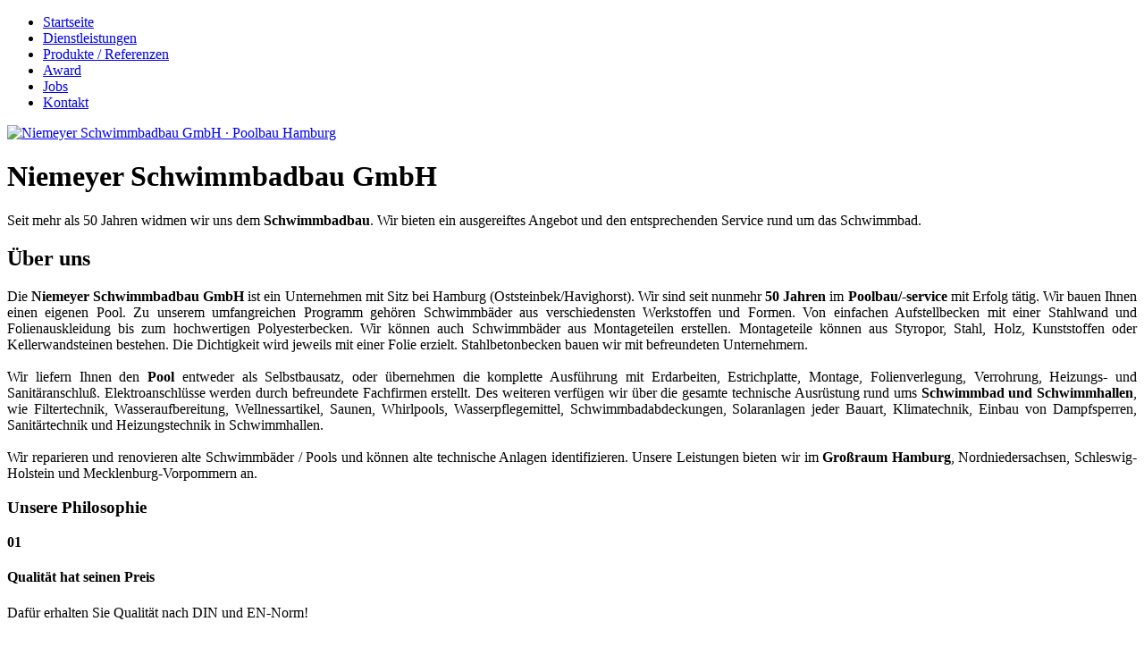

--- FILE ---
content_type: text/html; charset=utf-8
request_url: https://www.niemeyer-co.de/
body_size: 5652
content:

<!DOCTYPE html>
<html xmlns="http://www.w3.org/1999/xhtml" xml:lang="de-de" lang="de-de" >
<head>
  
  
  <meta name="viewport" content="width=device-width, initial-scale=1.0"/>  
  <base href="https://www.niemeyer-co.de/" />
	<meta http-equiv="content-type" content="text/html; charset=utf-8" />
	<meta name="keywords" content="Schwimmbadbau, Niemeyer, Poolbau, Swimming, pool, Hamburg" />
	<meta name="description" content="Niemeyer Schwimmbadbau · Seit 50 Jahren erfolgreich im Poolbau, bei Sanierungen &amp; Reparaturen · VorOrtService &amp; gute Beratung für den eigenen Swimming Pool." />
	<meta name="generator" content="Joomla! - Open Source Content Management" />
	<title>Niemeyer Schwimmbadbau GmbH · Poolbau Hamburg - Startseite</title>
	<link href="/?format=feed&amp;type=rss" rel="alternate" type="application/rss+xml" title="RSS 2.0" />
	<link href="/?format=feed&amp;type=atom" rel="alternate" type="application/atom+xml" title="Atom 1.0" />
	<link href="/templates/theme1563/favicon.ico" rel="shortcut icon" type="image/vnd.microsoft.icon" />
	<link href="/templates/theme1563/css/bootstrap.css" rel="stylesheet" type="text/css" />
	<link href="/templates/theme1563/css/default.css" rel="stylesheet" type="text/css" />
	<link href="/templates/theme1563/css/template.css" rel="stylesheet" type="text/css" />
	<link href="/templates/theme1563/css/touch.gallery.css" rel="stylesheet" type="text/css" />
	<link href="/templates/theme1563/css/responsive.css" rel="stylesheet" type="text/css" />
	<link href="/templates/theme1563/css/komento.css" rel="stylesheet" type="text/css" />
	<link href="https://www.niemeyer-co.de/modules/mod_superfish_menu/css/superfish.css" rel="stylesheet" type="text/css" />
	<link href="https://www.niemeyer-co.de/modules/mod_superfish_menu/css/superfish-navbar.css" rel="stylesheet" type="text/css" />
	<link href="https://www.niemeyer-co.de/modules/mod_superfish_menu/css/superfish-vertical.css" rel="stylesheet" type="text/css" />
	<link href="https://www.niemeyer-co.de/templates/theme1563/css/camera.css" rel="stylesheet" type="text/css" />
	<script type="application/json" class="joomla-script-options new">{"csrf.token":"9c04fa4eb895b73cc5f976e9e34ae773","system.paths":{"root":"","base":""}}</script>
	<script src="/media/jui/js/jquery.min.js?3735f2bd2347dc700b76d571824c1de5" type="text/javascript"></script>
	<script src="/media/jui/js/jquery-noconflict.js?3735f2bd2347dc700b76d571824c1de5" type="text/javascript"></script>
	<script src="/media/jui/js/jquery-migrate.min.js?3735f2bd2347dc700b76d571824c1de5" type="text/javascript"></script>
	<script src="/media/system/js/caption.js?3735f2bd2347dc700b76d571824c1de5" type="text/javascript"></script>
	<script src="/media/system/js/mootools-core.js?3735f2bd2347dc700b76d571824c1de5" type="text/javascript"></script>
	<script src="/media/system/js/core.js?3735f2bd2347dc700b76d571824c1de5" type="text/javascript"></script>
	<script src="/media/system/js/mootools-more.js?3735f2bd2347dc700b76d571824c1de5" type="text/javascript"></script>
	<script src="/templates/theme1563/js/jquery.mobile.customized.min.js" type="text/javascript"></script>
	<script src="/templates/theme1563/js/jquery.easing.1.3.js" type="text/javascript"></script>
	<script src="/media/jui/js/bootstrap.js" type="text/javascript"></script>
	<script src="/templates/theme1563/js/jquery.isotope.min.js" type="text/javascript"></script>
	<script src="/templates/theme1563/js/touch.gallery.js" type="text/javascript"></script>
	<script src="/templates/theme1563/js/scripts.js" type="text/javascript"></script>
	<script src="https://www.niemeyer-co.de/modules/mod_superfish_menu/js/superfish.js" type="text/javascript"></script>
	<script src="https://www.niemeyer-co.de/modules/mod_superfish_menu/js/jquery.mobilemenu.js" type="text/javascript"></script>
	<script src="https://www.niemeyer-co.de/modules/mod_superfish_menu/js/jquery.hoverIntent.js" type="text/javascript"></script>
	<script src="https://www.niemeyer-co.de/modules/mod_superfish_menu/js/supersubs.js" type="text/javascript"></script>
	<script src="https://www.niemeyer-co.de/modules/mod_superfish_menu/js/sftouchscreen.js" type="text/javascript"></script>
	<script src="https://www.niemeyer-co.de/modules/mod_image_swoop/js/camera.min.js" type="text/javascript"></script>
	<script type="text/javascript">
jQuery(window).on('load',  function() {
				new JCaption('img.caption');
			});jQuery(function($) {
			 $('.hasTip').each(function() {
				var title = $(this).attr('title');
				if (title) {
					var parts = title.split('::', 2);
					var mtelement = document.id(this);
					mtelement.store('tip:title', parts[0]);
					mtelement.store('tip:text', parts[1]);
				}
			});
			var JTooltips = new Tips($('.hasTip').get(), {"maxTitleChars": 50,"fixed": false});
		});jQuery.noConflict()
	</script>


  <!--[if IE 8]>
    <link rel="stylesheet" href="/templates/theme1563/css/ie.css" />
  <![endif]-->
  
</head>

<body class="com_content view-category task- itemid-101 body__">

    <!-- Top -->
          <div id="top-row">
              <div class="moduletable ">

<div id="camera-slideshow" class="  camera_wrap pattern_1">

<div class="camera-item" data-src="images/slider/slide-1.jpg" data-thumb="https://www.niemeyer-co.de/" data-link="" data-target="_self">

	
</div>

<div class="camera-item" data-src="images/slider/slide-2.jpg" data-thumb="https://www.niemeyer-co.de/" data-link="" data-target="_self">

	
</div>

<div class="camera-item" data-src="images/slider/slide-3.jpg" data-thumb="https://www.niemeyer-co.de/" data-link="" data-target="_self">

	
</div>
</div>

<script type="text/javascript">
	jQuery(document).ready(function(){
		jQuery('#camera-slideshow').camera({
			alignment			: "center", //topLeft, topCenter, topRight, centerLeft, center, centerRight, bottomLeft, bottomCenter, bottomRight
			autoAdvance				: true,	//true, false
			mobileAutoAdvance	: false, //true, false. Auto-advancing for mobile devices

			barDirection			: "leftToRight",	//'leftToRight', 'rightToLeft', 'topToBottom', 'bottomToTop'
			barPosition				: "bottom",	//'bottom', 'left', 'top', 'right'
			cols							: 6,
			easing						: "easeInOutExpo",	//for the complete list http://jqueryui.com/demos/effect/easing.html
			mobileEasing			: "easeInOutExpo",	//leave empty if you want to display the same easing on mobile devices and on desktop etc.
			fx								: "simpleFade",	
			mobileFx					: "simpleFade",		//leave empty if you want to display the same effect on mobile devices and on desktop etc.
			gridDifference		: 250,	//to make the grid blocks slower than the slices, this value must be smaller than transPeriod
			height						: "auto",	//here you can type pixels (for instance '300px'), a percentage (relative to the width of the slideshow, for instance '50%') or 'auto'
			// imagePath					: 'images/',	//the path to the image folder (it serves for the blank.gif, when you want to display videos)
			hover							: false,	//true, false. Puase on state hover. Not available for mobile devices
			loader						: "none",	//pie, bar, none (even if you choose "pie", old browsers like IE8- can't display it... they will display always a loading bar)
			loaderColor				: "#eeeeee", 
			loaderBgColor			: "#222222", 
			loaderOpacity			: 1,	//0, .1, .2, .3, .4, .5, .6, .7, .8, .9, 1
			loaderPadding			: 2,	//how many empty pixels you want to display between the loader and its background
			loaderStroke			: 7,	//the thickness both of the pie loader and of the bar loader. Remember: for the pie, the loader thickness must be less than a half of the pie diameter
			minHeight					: "100px",	//you can also leave it blank
			navigation				: false,	//true or false, to display or not the navigation buttons
			navigationHover		: false,	//if true the navigation button (prev, next and play/stop buttons) will be visible on hover state only, if false they will be 	visible always
			mobileNavHover		: false,	//same as above, but only for mobile devices
			opacityOnGrid			: false,	//true, false. Decide to apply a fade effect to blocks and slices: if your slideshow is fullscreen or simply big, I recommend to set it false to have a smoother effect 
			overlayer					: false,	//a layer on the images to prevent the users grab them simply by clicking the right button of their mouse (.camera_overlayer)
			pagination				: false,
			playPause					: false,	//true or false, to display or not the play/pause buttons
			pauseOnClick			: false,	//true, false. It stops the slideshow when you click the sliders.
			pieDiameter				: 38,
			piePosition				: "rightTop",	//'rightTop', 'leftTop', 'leftBottom', 'rightBottom'
			portrait					: false, //true, false. Select true if you don't want that your images are cropped
			rows							: 4,
			slicedCols				: 6,	//if 0 the same value of cols
			slicedRows				: 4,	//if 0 the same value of rows
			// slideOn				: "",	//next, prev, random: decide if the transition effect will be applied to the current (prev) or the next slide
			thumbnails				: false,
			time							: 4500,	//milliseconds between the end of the sliding effect and the start of the nex one
			transPeriod				: 1500	//lenght of the sliding effect in milliseconds
			// onEndTransition		: function() {  },	//this callback is invoked when the transition effect ends
			// onLoaded					: function() {  },	//this callback is invoked when the image on a slide has completely loaded
			// onStartLoading		: function() {  },	//this callback is invoked when the image on a slide start loading
			// onStartTransition	: function() {  }	//this callback is invoked when the transition effect starts
		});
	});
</script>
</div>
      </div>
    
  <!-- Body -->
  <div id="wrapper">
    <div class="wrapper-inner">

    <!-- Navigation -->
          <div id="navigation-row">
        <div class="row-container">
          <div class="container">
            <div class="row">
              <nav>
                <div class="moduletable navigation  span12">
<ul class="sf-menu  ">

<li class="item-101 current active"><a href="/" >Startseite</a></li><li class="item-173"><a href="/service" >Dienstleistungen</a></li><li class="item-169"><a href="/produkte-referenzen" >Produkte / Referenzen</a></li><li class="item-258"><a href="/award" >Award</a></li><li class="item-257"><a href="/jobs" >Jobs</a></li><li class="item-102"><a href="/kontakt" >Kontakt</a></li></ul>

<script type="text/javascript">
	// initialise plugins
	jQuery(function(){
		jQuery('ul.sf-menu')
			 
		.superfish({
			hoverClass:    'sfHover',         
	    pathClass:     'overideThisToUse',
	    pathLevels:    1,    
	    delay:         500, 
	    animation:     {opacity:'show', height:'show'}, 
	    speed:         'normal',   
	    speedOut:      'fast',   
	    autoArrows:    false, 
	    disableHI:     false, 
	    useClick:      0,
	    easing:        "swing",
	    onInit:        function(){},
	    onBeforeShow:  function(){},
	    onShow:        function(){},
	    onHide:        function(){},
	    onIdle:        function(){}
		});
	});

	jQuery(function(){
		jQuery('.sf-menu').mobileMenu({
			defaultText: 'Navigate to...',
			className: 'select-menu',
			subMenuClass: 'sub-menu'
		});
	})

	jQuery(function(){
		var ismobile = navigator.userAgent.match(/(iPhone)|(iPod)|(android)|(webOS)/i)
		if(ismobile){
			jQuery('.sf-menu').sftouchscreen({});
		}
	})
</script></div>
              </nav>
            </div>
          </div>
        </div>
      </div>
    
    <!-- Header -->
      <div id="header-row">
        <div class="row-container">
          <div class="container">
            <header>
              <div class="row">
                  <!-- Logo -->
                  <div id="logo" class="span12">
                    <a href="/">
                      <img src="https://www.niemeyer-co.de/images/logo.png" alt="Niemeyer Schwimmbadbau GmbH · Poolbau Hamburg" />
                    </a>
                  </div>
                  
              </div>
            </header>
          </div>
        </div>
      </div>

    <div class="main_container">
    <!-- Showcase -->
    
    <!-- Feature -->
    

    <!-- Maintop -->
    
    <!-- Main Content row -->
    <div id="content-row">
      <div class="row-container">
        <div class="container">
          <div class="content-inner row">
        
            <!-- Left sidebar -->
                    
            <div id="component" class="span8">
              <!-- Breadcrumbs -->
                      
              <!-- Content-top -->
                      
                <div id="system-message-container">
	</div>

                <div class="page-category page-category__">

	
	
	
		

						<div class="items-row cols-1 row-0 row-fluid">
					<div class="span12">
				<div class="item column-1">
					
<!-- Icons -->
	
<!-- Intro image -->
		

<!--  title/author -->
			<div class="item_header">
					<h1 class="item_title">									<span class="item_title_part0">Niemeyer</span> <span class="item_title_part1">Schwimmbadbau</span> <span class="item_title_part2">GmbH</span> 							</h1>		
		
				</div>
	
	
<!-- info TOP -->
			
			
<!-- Introtext -->
	<div class="item_introtext"><p style="text-align: justify;">Seit mehr als 50 Jahren widmen wir uns dem <strong>Schwimmbadbau</strong>. Wir bieten ein ausgereiftes Angebot und den entsprechenden Service rund um das Schwimmbad.</p>
<h2>Über uns</h2>
<p style="text-align: justify;">Die <strong>Niemeyer Schwimmbadbau GmbH</strong> ist ein Unternehmen mit Sitz bei Hamburg (Oststeinbek/Havighorst). Wir sind seit nunmehr <strong>50 Jahren</strong> im <strong>Poolbau/-service</strong> mit Erfolg tätig. Wir bauen Ihnen einen eigenen Pool. Zu unserem umfangreichen Programm gehören Schwimmbäder aus verschiedensten Werkstoffen und Formen. Von einfachen Aufstellbecken mit einer Stahlwand und Folienauskleidung bis zum hochwertigen Polyesterbecken. Wir können auch Schwimmbäder aus Montageteilen erstellen. Montageteile können aus Styropor, Stahl, Holz, Kunststoffen oder Kellerwandsteinen bestehen. Die Dichtigkeit wird jeweils mit einer Folie erzielt. Stahlbetonbecken bauen wir mit befreundeten Unternehmern.<br /><br />Wir liefern Ihnen den <strong>Pool</strong> entweder als Selbstbausatz, oder übernehmen die komplette Ausführung mit Erdarbeiten, Estrichplatte, Montage, Folienverlegung, Verrohrung, Heizungs- und Sanitäranschluß. Elektroanschlüsse werden durch befreundete Fachfirmen erstellt. Des weiteren verfügen wir über die gesamte technische Ausrüstung rund ums <strong>Schwimmbad und Schwimmhallen</strong>, wie Filtertechnik, Wasseraufbereitung, Wellnessartikel, Saunen, Whirlpools, Wasserpflegemittel, Schwimmbadabdeckungen, Solaranlagen jeder Bauart, Klimatechnik, Einbau von Dampfsperren, Sanitärtechnik und Heizungstechnik in Schwimmhallen.<br /><br />Wir reparieren und renovieren alte Schwimmbäder / Pools und können alte technische Anlagen identifizieren. Unsere Leistungen bieten wir im <strong>Großraum Hamburg</strong>, Nordniedersachsen, Schleswig-Holstein und Mecklenburg-Vorpommern an.</p></div>

<!-- info BOTTOM -->
	
<!-- More -->
	
				</div><!-- end item -->
							</div><!-- end spann -->
						
		</div><!-- end row -->
						
	

		</div>

        
              <!-- Content-bottom -->
                          </div>
        
            <!-- Right sidebar -->
                          <div id="aside-right" class="span4">
            <div class="row">
                <aside>
                  <div class="moduletable mission  span4"><h3 class="moduleTitle ">Unsere Philosophie</h3>
<div class="mod-newsflash-adv mod-newsflash-adv__mission">

    
    
  
    
      <div class=" item item_num0 item__module  ">
      <strong class="dropcap">01</strong>
        
<!-- Intro Image -->

<div class="item_content">
	<!-- Item title -->
			<h4 class="item_title item_title__mission">
					<span class="item_title_part0">Qualität</span> <span class="item_title_part1">hat</span> <span class="item_title_part2">seinen</span> <span class="item_title_part3">Preis</span> 				</h4>
	
	
	
	
	
	
	<!-- Introtext -->
	<div class="item_introtext"><p style="text-align: justify;">Dafür erhalten Sie Qualität nach DIN und EN-Norm!<br /><br /></p></div>

	<!-- Read More link -->
	</div>

<div class="clearfix"></div>      </div>

    
      <div class=" item item_num1 item__module  ">
      <strong class="dropcap">02</strong>
        
<!-- Intro Image -->

<div class="item_content">
	<!-- Item title -->
			<h4 class="item_title item_title__mission">
					<span class="item_title_part0">Gute</span> <span class="item_title_part1">Beratung</span> 				</h4>
	
	
	
	
	
	
	<!-- Introtext -->
	<div class="item_introtext"><p style="text-align: justify;">Auf eine gute Beratung sollten Sie nicht verzichten. Gern auch bei Ihnen vor Ort.<br /><br /></p></div>

	<!-- Read More link -->
	</div>

<div class="clearfix"></div>      </div>

    
      <div class=" item item_num2 item__module  lastItem">
      <strong class="dropcap">03</strong>
        
<!-- Intro Image -->

<div class="item_content">
	<!-- Item title -->
			<h4 class="item_title item_title__mission">
					<span class="item_title_part0">Keine</span> <span class="item_title_part1">Kompromisse</span> 				</h4>
	
	
	
	
	
	
	<!-- Introtext -->
	<div class="item_introtext"><p style="text-align: justify;">Das haben wir uns auf die Fahne geschrieben.<br /><br /></p></div>

	<!-- Read More link -->
	</div>

<div class="clearfix"></div>      </div>

    
  
  <div class="clearfix"></div>

  
</div>
</div>
                </aside>
                </div>
              </div>
                      </div>
        </div>
      </div>
    </div>

    <!-- Mainbottom -->
    
    <!-- Bottom -->
        </div>
    <div id="push"></div>
    </div>
  </div>

  <div id="footer-wrapper">
    <div class="footer-wrapper-inner">
      <!-- Footer -->
            
      <!-- Copyright -->
        <div id="copyright-row">
          <div class="row-container">
            <div class="container">
              <div class="row">
                  <!-- Logo -->
                  <div id="copyright" class="span4">
                  						<span class="year">2026</span>					<span class="copy">&copy;</span>                                        <a class="privacy_link" href="/impressum">Impressum</a>
  					                                        <a class="terms_link" href="/datenschutz">Datenschutz</a>
  					                  </div>
                
                             </div>
            </div>
          </div>
        </div>
    </div>
  </div>
      <div id="back-top">
      <a href="#"><span></span> </a>
    </div>
  

  
  

  
</body>
</html>
